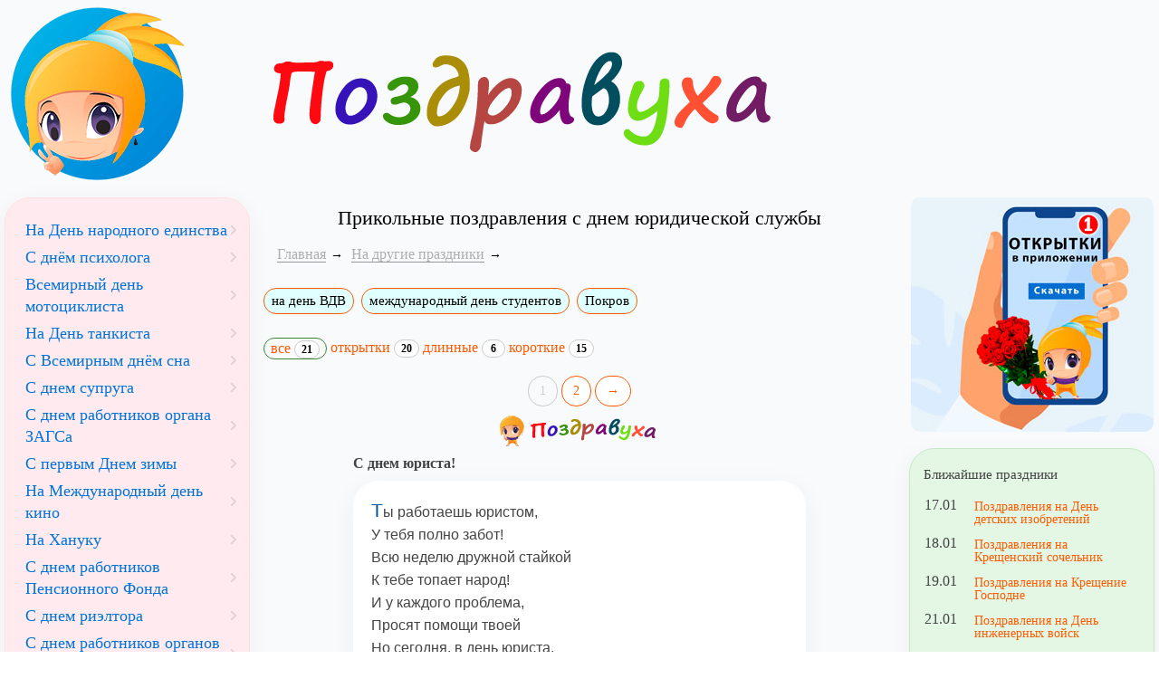

--- FILE ---
content_type: text/html; charset=windows-1251
request_url: https://www.pozdravuha.ru/p/s-dnem-yuridicheskoj-sluzhby-146
body_size: 15232
content:
<!doctype html>
<html lang="ru">
<head>
    <title>Прикольные поздравления с днем юридической службы</title>
    <meta http-equiv="X-UA-Compatible" content="IE=edge">
	<meta http-equiv="Content-Type" content="text/html; charset=windows-1251" />
	<meta name="viewport" content="width=device-width, initial-scale=1.0">
	
	<link rel="preload" href="/css/local_pozdravuha.css?v3" as="style">
	<link href="/css/local_pozdravuha.css?v3" rel="stylesheet">
	
	<link rel="home" title="Поздравления с днём рождения" href="https://www.pozdravuha.ru/" />
	<link rel="shortcut icon" href="/favicon.ico" />
	<link rel="icon" href="/favicon.ico" />
    <link rel="apple-touch-icon-precomposed" href="/images/favicon/apple-touch-icon-152x152.png">
    <meta name="msapplication-TileColor" content="#FFFFFF">
    <meta name="msapplication-TileImage" content="/images/favicon/favicon-144x144.png">
    <link rel="icon" href="/images/favicon/favicon-32x32.png" sizes="32x32">
    <meta name="theme-color" content="#EE6E73">

	<meta property="og:title" content="Прикольные поздравления с днем юридической службы" />
	<meta property="og:description" content="Ищете Прикольные поздравления с днем юридической службы. Посмотрите в нашей подборке. Для вас мы написали Прикольные поздравления с днем юридической службы. Портал поздравлений - Поздравуха.ру" />
	<meta property="og:type" content="article" />
	<meta property="og:locale" content="ru_RU" />
	<meta property="og:image" content="/images/pozdravuha_logo1.png" />
	<meta property="og:site_name" content="Поздравуха - Pozdravuha.ru - Поздравления с днём рождения"/>
	<meta name="DC.Title" content="Прикольные поздравления с днем юридической службы" />
	<meta name="DC.Description" content="Ищете Прикольные поздравления с днем юридической службы. Посмотрите в нашей подборке. Здесь собраны лучшие Прикольные поздравления с днем юридической службы. Портал поздравлений - Поздравуха.ру" />
	<meta name="description" content="Ищете красивые Прикольные поздравления с днем юридической службы. Посмотрите в нашей подборке. Здесь собраны лучшие Прикольные поздравления с днем юридической службы. Портал поздравлений - Поздравуха.ру" />

	<link rel="manifest" href="/manifest.json" crossorigin="use-credentials">
	
	<script>
	window.deferredPrompt = null;
	window.addEventListener('beforeinstallprompt', (e) => {
	  e.preventDefault();
	  deferredPrompt = e;
	});
	</script>

<meta property="og:url" content="/p/s-dnem-yuridicheskoj-sluzhby-146" />


</head>
<body>
<div class="wrapper">
  <div class="box header">
		<div><a href="https://www.pozdravuha.ru/" title="Поздравуха" class="brand"><img src="/images/pozdravuha_logo.png" width="204" height="198" alt="Поздравуха - поздравления для любого случая!"></a></div>
  </div>
  
  <div class="box header2">
		<div><img width="572" height="196" src="/images/pozdravuha_text.png"></div>
  </div>
  
	<div class="box content">
		<div class="static-content main-content">

		<h1 align=center  >Прикольные поздравления с днем юридической службы</h1>
	<ol class="breadcrumb" typeof="BreadcrumbList" vocab="http://schema.org/">
	<li><a href="/">Главная</a></li><li property="itemListElement" typeof="ListItem">
				<a property="item" typeof="WebPage" href="/p/na-drugie-prazdniki-1000007">
				<span property="name">На другие праздники</span></a>
				<meta property="position" content="1">
			</li><li class="active"></li></ol><div class="pozdravuha_page_menu"><a href="/p/prikolnye-pozdravleniya-na-den-vdv" title='Прикольные поздравления на день ВДВ' class="btn btn-xs btn-default">на день ВДВ</a><a href="/p/pozdravleniya-mezhdunarodnym-dnem-studentov" title='День студентов' class="btn btn-xs btn-default">международный день студентов</a><a href="/p/pozdravleniya-na-pokrov-presvyatoy-bogorodicy" title='на Покров' class="btn btn-xs btn-default">Покров</a></div><br><div class="pozdravuha_page_submenu"><a href="/p/s-dnem-yuridicheskoj-sluzhby-146" class="btn btn-success btn-xs"> все <span class="badge">21</span></a> <a href="/p/s-dnem-yuridicheskoj-sluzhby-146/otkrytki" class="">открытки <span class="badge">20</span></a> <a href="/p/s-dnem-yuridicheskoj-sluzhby-146/dlinnye" class=" ">длинные <span class="badge">6</span></a> <a href="/p/s-dnem-yuridicheskoj-sluzhby-146/sms" class=" ">короткие <span class="badge">15</span></a> </div><br>
	<div align=center><a href="/p/s-dnem-yuridicheskoj-sluzhby-146" class="btn btn-success active paginator_a">1</a> <a href="/p/s-dnem-yuridicheskoj-sluzhby-146/pozdrav/2" class="btn btn-default paginator_a">2</a> <a href="/p/s-dnem-yuridicheskoj-sluzhby-146/pozdrav/2" class="btn btn-default paginator_a">&rarr;</a> </div>
		<div class="masonry"><hr><b>С днем юриста!</b><p class="item pozdravuha_ru_text">Ты работаешь юристом,<br>У тебя полно забот!<br>Всю неделю дружной стайкой<br>К тебе топает народ!<br>И у каждого проблема,<br>Просят помощи твоей<br>Но сегодня, в день юриста,<br>Ты на все дела забей!<br>Отдохни, долой рутину,<br>Вот бутылка коньяка,<br>Доставай скорей бокалы,<br>Компаньоном буду я!<br><br>С днем юриста!<br/><span class="badge">58 <span class="glyphicon glyphicon-heart"></span></span><br/><br/><i class="author_buy">&copy; Принадлежит сайту. Автор: Воронько Е.И.</i><br><a href="/make_card/?nom=v214u2x2z243" class="btn btn-primary btn-xs">Создать открытку</a></p><hr><div data-la-block="63f0f102-b66e-4ee9-8b5c-6f27f615bca3"></div><br><p class="item pozdravuha_ru_text">Женщины-юристы – сила!<br>Польза обществу вдвойне – <br>Женщина права бесспорно,<br>А юрист – ну так вообще!<br>С Днем Юриста милых дам!<br>И высот в карьере вам!<br/><span class="badge">40 <span class="glyphicon glyphicon-heart"></span></span><br/><br/><i class="author_buy">&copy; Принадлежит сайту. Автор: Юлия</i><br><a href="/make_card/?nom=v214u2u2x2y2" class="btn btn-primary btn-xs">Создать открытку</a></p><hr><p class="item pozdravuha_ru_text"><img alt="Профессия твоя,судья" src="/uploads/images/00/00/05/2014/07/16/c65432.jpg" width="274" height="154"/><br/>
<br/>
<br/>
Профессия твоя, судья,<br/>
Серьёзная и сложная.<br/>
В твойпраздник пожелаю я,<br/>
Чтоб жизнь была надёжная.<br/>
<br/>
<br/>
Твои решения должны,<br/>
Нести закон в истоке.<br/>
И для людей они важны,<br/>
Ведь речь идёт о сроке<br/>
<br/>
Здоровья крепкого тебе,<br/>
Сил, справиться с работой.<br/>
Ведёт пусть счастье по судьбе,<br/>
С весельем и заботой.<br/>
<br/>
Пусть радует всегда семья,<br/>
Живи легко, с комфортом.<br/>
Прими в подарок от меня,<br/>
Цветы, с огромным тортом.<br/>
<br/>
Друзей своих не забывать,<br/>
Тебе я пожелаю.<br/>
На встречах наших всех, бывать,<br/>
Всем сердцем предлагаю.<br/><span class="badge">20 <span class="glyphicon glyphicon-heart"></span></span><br/><br/><i class="author_buy">&copy; Принадлежит сайту. Автор: z55z</i><br><a href="/make_card/?nom=y214p2w2w2x2" class="btn btn-primary btn-xs">Создать открытку</a></p><hr><div data-la-block="e9737597-4712-4095-8e37-59f7825d15c6"></div><br><p class="item pozdravuha_ru_text">Вы – юристы! Это значит,<br>Что сегодня праздник ваш.<br>И желаем в своем деле<br>Мы поймать вам свой кураж.<br>Опыт только приумножить,<br>Правил больше узнавать,<br>Множество нововведений <br>Без проблем запоминать.<br/><span class="badge">16 <span class="glyphicon glyphicon-heart"></span></span><br/><br/><i class="author_buy">&copy; Принадлежит сайту. Автор: Юлия</i><br><a href="/make_card/?nom=v214u2u2w243" class="btn btn-primary btn-xs">Создать открытку</a></p><hr><p class="item pozdravuha_ru_text">Не усмиряй свои порывы –<br>Пусть обернутся явью сны!<br>Юристы все красноречивы,<br>Интеллигентны и умны.<br><br>Пусть кодекс весит больше тонны –<br>Юристам не известен страх!<br>Статьи, параграфы, законы<br>Роятся в светлых головах!<br/><span class="badge">15 <span class="glyphicon glyphicon-heart"></span></span><br/><br/><i class="author_buy">&copy; Принадлежит сайту. Автор: Жукова М.И.</i><br><a href="/make_card/?nom=v214u2x233y2" class="btn btn-primary btn-xs">Создать открытку</a></p><hr><p class="item pozdravuha_ru_text">Вас поздравляю с днем юриста,<br>Желаю солнца в небе чистом,<br>Чтоб птиц летали вереницы,<br>Но чтоб не какали на лица.<br><br>Чтоб были пьяными все в доску,<br>Из леденца желаю соску,<br>С котлеткой хлеб желаю кушать,<br>КавА Костена всегда слушать.<br><br>И вот тогда у вас, юристы<br>Жизнь забурлит и заискрится!<br>Поверьте, будет все отлично,<br>Я гарантирую вам, лично!<br/><span class="badge">11 <span class="glyphicon glyphicon-heart"></span></span><br/><br/><i class="author_buy">&copy; Принадлежит сайту. Автор: Костен КавА</i><br><a href="/make_card/?nom=v214u2y2y243" class="btn btn-primary btn-xs">Создать открытку</a></p><hr><p class="item pozdravuha_ru_text">Все будет согласно закона,<br>Никто их не проведет –<br>Проверят, посмотрят, поправят,<br>Дадут документику «ход».<br><br>Порою немного занудны,<br>С лихвой щепетильны всегда,<br>Но в этом и есть кусок трудный<br>Их нужного всем нам труда.<br><br>Поздравить хочу я юристов<br>С их праздником и пожелать,<br>Жилось, чтоб под небом им чистым,<br>Да так, чтоб хотелось летать!<br><b>Прикольные поздравления с днем юридической службы</b><br/><span class="badge">11 <span class="glyphicon glyphicon-heart"></span></span><br/><br/><i class="author_buy">&copy; Принадлежит сайту. Автор: Костен КавА</i><br><a href="/make_card/?nom=v214u2w233y2" class="btn btn-primary btn-xs">Создать открытку</a></p><hr><b>День юриста</b><p class="item pozdravuha_ru_text">Пожелаем всем юристам<br/>
В этот очень важный день,<br/>
Чтобы небо было чистым<br/>
И удачи им везде!<br/>
<br/>
Пусть дела легко даются,<br/>
Будет выигрыш всегда,<br/>
Пусть юристы посмеются<br/>
И не плачут никогда! <br/><span class="badge">8 <span class="glyphicon glyphicon-heart"></span></span><br/><br/><i class="author_buy">&copy; Принадлежит сайту. Автор: podaristih</i><br><a href="/make_card/?nom=y214t21333v2" class="btn btn-primary btn-xs">Создать открытку</a></p><hr><b>Юридическая служба, принимай  приветы</b><p class="item pozdravuha_ru_text">Юридическая служба<br>Принимай скорей приветы<br>Тех, кто знает вас, кто дружит,<br>Кто уже забыл об этом…<br><br>Ведь работа не из легких:<br>Множество законов помнить,<br>Все, до запятой, до точки<br>Чтобы правильно оформить.<br><br>Пусть легка будет работа,<br>Без придирок и «подкатов».<br>Пейте виски, ешьте шпроты,<br>Падайте всегда на маты!<br/><span class="badge">8 <span class="glyphicon glyphicon-heart"></span></span><br/><br/><i class="author_buy">&copy; Принадлежит сайту. Автор: Костен КавА</i><br><a href="/make_card/?nom=v214u2y2z2y2" class="btn btn-primary btn-xs">Создать открытку</a></p><hr><b>Празднуют юристы праздник</b><p class="item pozdravuha_ru_text">Сегодня празднуют юристы праздник свой,<br>Столы накрыты скатертью цветною.<br>Они решили дать ликерам бой,<br>И водку выпить легкою рукою.<br><br>Прекрасно!<br>Присоединимся к ним!<br>И пожелаем им в карьере роста.<br>Лишь мы одни над кодексом храпим,<br>А вот для них все это не так просто!<br><br>Пусть вам везет по жизни и в судьбе,<br>Пусть бог юриспруденции вас любит.<br>Ищите радость, радость есть везде!<br>Пусть в вашей жизни все прекрасно будет!<br/><span class="badge">8 <span class="glyphicon glyphicon-heart"></span></span><br/><br/><i class="author_buy">&copy; Принадлежит сайту. Автор: Костен КавА</i><br><a href="/make_card/?nom=v214u2y2v203" class="btn btn-primary btn-xs">Создать открытку</a></p><hr><p class="item pozdravuha_ru_text">Работа четкая юриста,<br>Заключена она под час,<br>Все разложить по полкам чисто,<br>Чтоб прилепить «Что?» к «Вас из дас?».<br><br>Когда простой трудяга-смертный<br>Берет казенный артефакт,<br>Становится, бедняга, бледный,<br>Теряется во всем, чудак.<br><br>Для этих и иных заданий,<br>Нужны такие вот спецы:<br>Юристы, все, кто с ними связан…<br>Мы говорим вам: Молодцы!<br><br>Пусть практика приносит в дом ваш<br>Не только опыт, но и мзду.<br>Пускай сундук она наполнит,<br>Поможет покорить звезду!<br/><span class="badge">7 <span class="glyphicon glyphicon-heart"></span></span><br/><br/><i class="author_buy">&copy; Принадлежит сайту. Автор: Костен КавА</i><br><a href="/make_card/?nom=v214u2y2z243" class="btn btn-primary btn-xs">Создать открытку</a></p><hr><b>Планета празднует</b><p class="item pozdravuha_ru_text">Планета нынче празднует юристов день,<br>Шипит и пенится шампанское в бокалах.<br>Сегодня вам работать, точно, лень,<br>И точно уж не хочется ползти по скалам.<br><br>Сердешные, примите от меня букет<br>В знак уважения за ваш багажник знаний.<br>Трудитесь много- много- много лет,<br>Трудитесь плодотворно, без взысканий!<br/><span class="badge">7 <span class="glyphicon glyphicon-heart"></span></span><br/><br/><i class="author_buy">&copy; Принадлежит сайту. Автор: Костен КавА</i><br><a href="/make_card/?nom=v214u2y2z2w2" class="btn btn-primary btn-xs">Создать открытку</a></p><hr><b>На повестке Каберне</b><p class="item pozdravuha_ru_text">Отложим федеральные законы,<br/>
И кодексы лежат пусть в стороне.<br/>
Сегодня на повестке перезвоны<br/>
Бокалов с темно-красным Каберне.<br/>
<br/>
Как много от юриста нужно службе,<br/>
Чтобы он наизусть читал статьи,<br/>
Что б крепкую с законом водил дружбу,<br/>
И был серьезен очень, Се ля ви!<br/>
<br/>
Так пусть же служба будет в радость,<br/>
Карьерный скоро будет пусть подъем.<br/>
Откусим  смело праздника мы сладость,<br/>
Юристы, с профессиональным днем!<br/><span class="badge">4 <span class="glyphicon glyphicon-heart"></span></span><br/><br/><i class="author_buy">&copy; Принадлежит сайту. Автор: pressgurmanio</i><br><a href="/make_card/?nom=y214t2v21343" class="btn btn-primary btn-xs">Создать открытку</a></p><hr><p class="item pozdravuha_ru_text">Для юриста главное<br>Знать, что где искать.<br>Где регламент надобен,<br>Где закон принять.<br><br>Каждую проплешину<br>С лупой он пройдет –<br>Хоть без соли ешь его,<br>Хоть без хлеба в рот!<br><br>Поздравляем с праздником<br>Юридическим!<br>Пусть все будет класненько,<br>Пусть не будет «мин»!<br/><span class="badge">4 <span class="glyphicon glyphicon-heart"></span></span><br/><br/><i class="author_buy">&copy; Принадлежит сайту. Автор: Костен КавА</i><br><a href="/make_card/?nom=v214u2y203w2" class="btn btn-primary btn-xs">Создать открытку</a></p><hr><b>С днём юридической службы</b><p class="item pozdravuha_ru_text">Юридическая служба,<br>Твой настал сегодня день,<br>Дружно мы всех поздравляем,<br>Пусть царит сегодня лень.<br><br>В сторону все документы,<br>Телефонные звонки,<br>Одевайтесь все скорее,<br>Мы идём ловить такси.<br><br>Едем в ресторан хороший,<br>Будем праздник отмечать,<br>Танцевать и вкусно кушать,<br>И друг друга поздравлять.<br/><span class="badge">3 <span class="glyphicon glyphicon-heart"></span></span><br/><br/><i class="author_buy">&copy; Принадлежит сайту. Автор: Щербакова А.В.</i><br><a href="/make_card/?nom=v234p2z233w2" class="btn btn-primary btn-xs">Создать открытку</a></p><hr><p class="item pozdravuha_ru_text"><img alt="Нести закон по жизни рад" src="/uploads/images/00/00/05/2014/07/15/464012.jpg" width="288" height="172"/><br/>
<br/>
<br/>
Юристом с юности стремился,<br/>
Ты стать, товарищ дорогой.<br/>
Мечты своей легко добился,<br/>
Ведь ты настойчивый такой.<br/>
<br/>
И поздравляя с юбилеем,<br/>
Хочу о многом я сказать:<br/>
«В профессию войти умеем,<br/>
Чтоб свои знанья показать.<br/>
<br/>
Но суть заключена в удачах,<br/>
В работе важен результат.<br/>
Ты разбираешься в задачах,<br/>
Нести закон по жизни рад.<br/>
<br/>
Желаю радости с успехом,<br/>
Создать надёжную семью.<br/>
Будь крепким по судьбе орехом,<br/>
И должность повышай свою».<br/><span class="badge">3 <span class="glyphicon glyphicon-heart"></span></span><br/><br/><i class="author_buy">&copy; Принадлежит сайту. Автор: z55z</i><br><a href="/make_card/?nom=y214p2v223v2" class="btn btn-primary btn-xs">Создать открытку</a></p><hr><b>День юриста</b><p class="item pozdravuha_ru_text">Для юриста — небо чисто,<br/>
Вот важнее всех закон!<br/>
Уважаем мы юриста,<br/>
Ведь нам всем так нужен он!<br/>
<br/>
Пусть и трудно быть юристом,<br/>
Все равно дорога вам<br/>
Сквозь законов путь тернистый<br/>
К судьям строгим — к их сердцам!<br/><span class="badge">2 <span class="glyphicon glyphicon-heart"></span></span><br/><br/><i class="author_buy">&copy; Принадлежит сайту. Автор: podaristih</i><br><a href="/make_card/?nom=y214t21333w2" class="btn btn-primary btn-xs">Создать открытку</a></p><hr><p class="item pozdravuha_ru_text">Юристы наши юркие ребята,<br>Найдут лазейку, щелочку, окно<br>Куда бы можно втиснуть постулаты,<br>Что наваяли с нами за одно!<br><br>Пусть тише вы порою серой мышки,<br>Но знаю, как в груди вашей кипит.<br>Пусть дебит с кредитом покроют все затраты,<br>Пусть каждый гражданин вас любит, чтит!<br/><span class="badge">2 <span class="glyphicon glyphicon-heart"></span></span><br/><br/><i class="author_buy">&copy; Принадлежит сайту. Автор: Костен КавА</i><br><a href="/make_card/?nom=v214u2y2v223" class="btn btn-primary btn-xs">Создать открытку</a></p><hr><b>С профессиональным праздником, юристы!</b><p class="item pozdravuha_ru_text">Кто закон наш сочиняет,<br>Интересы защищает,<br>Всех преступников гоняет,<br>Нас всецело охраняет?<br>Поздравляем вас юристы<br>И хотим вам пожелать<br>Умножения доходов <br>Раз так в двести двадцать пять!<br>Вы нужны нам очень-очень, <br>На работе или дома,<br>В магазине, и в авто - <br>Не заменит вас никто!<br/><span class="badge">2 <span class="glyphicon glyphicon-heart"></span></span><br/><br/><i class="author_buy">&copy; Принадлежит сайту. Автор: Балакирева С.Б.</i><br><a href="/make_card/?nom=v214u2w23303" class="btn btn-primary btn-xs">Создать открытку</a></p><hr><p class="item pozdravuha_ru_text">Вам кодекс, как таблица умноженья,<br>Вы знаете, что будет – дважды два.<br>И пред законом нет у вас волненья,<br>Лишь от количества кружится голова.<br><br>Желаю вам быть в курсе всех событий,<br>Всех изменений и поправок всех.<br>Побольше рвения, задора вам и прыти,<br>И, я уверен, ждет вас всех успех!<br/><span class="badge">2 <span class="glyphicon glyphicon-heart"></span></span><br/><br/><i class="author_buy">&copy; Принадлежит сайту. Автор: Костен КавА</i><br><a href="/make_card/?nom=v214u2w233w2" class="btn btn-primary btn-xs">Создать открытку</a></p></div>
		<div class="pages_next">
		<a href="/p/s-dnem-yuridicheskoj-sluzhby-146/pozdrav/2">Следующая страница &rarr;</a>
		</div> <div align=center><a href="/p/s-dnem-yuridicheskoj-sluzhby-146" class="btn btn-success active paginator_a">1</a> <a href="/p/s-dnem-yuridicheskoj-sluzhby-146/pozdrav/2" class="btn btn-default paginator_a">2</a> <a href="/p/s-dnem-yuridicheskoj-sluzhby-146/pozdrav/2" class="btn btn-default paginator_a">&rarr;</a> </div> <br><div class="allp">Поздравлений: 21 в стихах (15 коротких)</div><div class="pozdravuha_page_menu pozdravuha_page_menu_bottom">Посмотрите также: <a href="/p/prikolnye-pozdravleniya-na-den-vdv" title='Прикольные поздравления на день ВДВ' class="btn btn-xs btn-default">на день ВДВ</a><a href="/p/pozdravleniya-mezhdunarodnym-dnem-studentov" title='День студентов' class="btn btn-xs btn-default">международный день студентов</a><a href="/p/pozdravleniya-na-pokrov-presvyatoy-bogorodicy" title='на Покров' class="btn btn-xs btn-default">Покров</a></div>

<div data-la-block="d3f1a98d-3908-4237-abd7-15568b6e6d30"></div>

		</div>	

	</div>
	
	<div class="box sidebar">

			<span class="left-user-menu"></span>
			
			<div class="filters menu-block bg2 menu-left-uprazd"><a href="/p/na-den-narodnogo-edinstva-421" title='Поздравления на День народного единства' class="btn btn-xs btn-default">На День народного единства</a><a href="/p/den-psihologa" title='Поздравления с днём психолога' class="btn btn-xs btn-default">С днём психолога</a><a href="/p/vsemirnyj-den-motociklista-397" title='Всемирный день мотоциклиста' class="btn btn-xs btn-default">Всемирный день мотоциклиста</a><a href="/p/na-den-tankista-57" title='ПРИКОЛЬНЫЕ поздравления на День танкиста' class="btn btn-xs btn-default">На День танкиста</a><a href="/p/s-vsemirnym-dnyom-sna-361" title='Поздравления с Всемирным днём сна' class="btn btn-xs btn-default">С Всемирным днём сна</a><a href="/p/s-dnem-supruga-352" title='Поздравления с днем супруга' class="btn btn-xs btn-default">С днем супруга</a><a href="/p/s-dnem-rabotnikov-organa-zagsa-347" title='Поздравления с днем работников органа ЗАГСа' class="btn btn-xs btn-default">С днем работников органа ЗАГСа</a><a href="/p/s-pervym-dnem-zimy-346" title='Поздравления с первым Днем зимы' class="btn btn-xs btn-default">С первым Днем зимы</a><a href="/p/na-mezhdunarodnyj-den-kino-349" title='Поздравления на Международный день кино' class="btn btn-xs btn-default">На Международный день кино</a><a href="/p/na-xanuku-344" title='Поздравления на Хануку' class="btn btn-xs btn-default">На Хануку</a><a href="/p/s-dnem-rabotnikov-pensionnogo-fonda-342" title='Поздравления с днем работников Пенсионного Фонда' class="btn btn-xs btn-default">С днем работников Пенсионного Фонда</a><a href="/p/s-dnem-rieltora-341" title='Поздравления с днем риэлтора' class="btn btn-xs btn-default">С днем риэлтора</a><a href="/p/s-dnem-rabotnikov-organov-bezopasnosti-340" title='Поздравления с днем работников органов безопасности' class="btn btn-xs btn-default">С днем работников органов безопасности</a><a href="/p/s-dnem-bankovskogo-rabotnika-345" title='Поздравления с Днем банковского работника' class="btn btn-xs btn-default">С Днем банковского работника</a><a href="/p/s-dnem-svyatogo-nikolaya-339" title='Поздравления с днем Святого Николая' class="btn btn-xs btn-default">С днем Святого Николая</a><a href="/p/pozdravleniya-s-dnem-obrazovaniya-sluzhby-svyazi" title='Поздравления с днем образования службы связи' class="btn btn-xs btn-default">С днем образования службы связи</a><a href="/p/s-dnem-raketnyx-vojsk-338" title='Поздравления с днем ракетных войск' class="btn btn-xs btn-default">С днем ракетных войск</a><a href="/p/s-dnem-yurista-79" title='Прикольные поздравления юристу на день юриста' class="btn btn-xs btn-default">С днем юриста</a><a href="/p/s-dnem-futbola-336" title='Поздравления с днем футбола' class="btn btn-xs btn-default">С днем футбола</a><a href="/p/s-dnem-grazhdanskoj-aviacii-334" title='Поздравления с днем гражданской авиации' class="btn btn-xs btn-default">С днем гражданской авиации</a><a href="/p/s-dnem-obyatij-333" title='Поздравления с днем объятий' class="btn btn-xs btn-default">С днем объятий</a><a href="/p/s-dnem-informatiki-332" title='Поздравления с днем информатики' class="btn btn-xs btn-default">С днем информатики</a><a href="/p/s-dnyom-prav-cheloveka-331" title='Поздравления с Днём прав человека' class="btn btn-xs btn-default">С Днём прав человека</a><a href="/p/s-dnem-geroev-otechestva-330" title='Поздравления с днем Героев Отечества' class="btn btn-xs btn-default">С днем Героев Отечества</a><a href="/p/prikolnye-pozdravleniya-na-den-vdv" title='Прикольные поздравления на день ВДВ' class="btn btn-xs btn-default">На день ВДВ</a><a href="/p/na-den-vozdushno-desantnyx-vojsk-53" title='День Воздушно-десантных войск' class="btn btn-xs btn-default">На день Воздушно-десантных войск</a><a href="/p/na-mezhdunarodnyj-den-muzhchin-326" title='Поздравления на международный день мужчин' class="btn btn-xs btn-default">На международный день мужчин</a><a href="/p/den-slepyx-319" title='День слепых' class="btn btn-xs btn-default">День слепых</a><a href="/p/den-priznaniya-peterburga-318" title='День признания Петербурга' class="btn btn-xs btn-default">День признания Петербурга</a><a href="/p/den-soglasiya-i-primireniya-317" title='День согласия и примирения' class="btn btn-xs btn-default">День согласия и примирения</a><a href="/p/den-ocenshhika-316" title='День оценщика' class="btn btn-xs btn-default">День оценщика</a><a href="/p/den-privetstviya-315" title='День приветствия' class="btn btn-xs btn-default">День приветствия</a><a href="/p/pozdravleniya-mezhdunarodnym-dnem-studentov" title='День студентов' class="btn btn-xs btn-default">Международный день студентов</a><a href="/p/den-materi-313" title='День матери' class="btn btn-xs btn-default">День матери</a><a href="/p/na-den-rozhdeniya-komsomola-311" title='Поздравления на День рождения Комсомола' class="btn btn-xs btn-default">На День рождения Комсомола</a><a href="/p/na-den-rabotnikov-avtomobilnogo-transporta-310" title='Поздравления на День работников автомобильного транспорта' class="btn btn-xs btn-default">На День работников автомобильного транспорта</a><a href="/p/na-den-rabotnikov-pishhevoj-promyshlennosti-306" title='Поздравления на день работников пищевой промышленности' class="btn btn-xs btn-default">На день работников пищевой промышленности</a><a href="/p/na-den-profsoyuzov-305" title='Поздравления на день профсоюзов' class="btn btn-xs btn-default">На день профсоюзов</a><a href="/p/na-den-omona-304" title='Поздравления на день ОМОна' class="btn btn-xs btn-default">На день ОМОна</a><a href="/p/na-den-rabotnikov-selskogo-xozyajstva-303" title='Поздравления на день работников сельского хозяйства' class="btn btn-xs btn-default">На день работников сельского хозяйства</a><a href="/p/na-den-straxovshhika-302" title='Поздравления на день страховщика' class="btn btn-xs btn-default">На день страховщика</a><a href="/p/na-den-reklamy-301" title='Поздравления на день рекламы' class="btn btn-xs btn-default">На день рекламы</a><a href="/p/na-den-voennogo-svyazista-300" title='Поздравления на день военного связиста' class="btn btn-xs btn-default">На день военного связиста</a><a href="/p/na-den-kadrovika-299" title='Поздравления на день кадровика' class="btn btn-xs btn-default">На день кадровика</a><a href="/p/na-den-pochty-298" title='Поздравления на день почты' class="btn btn-xs btn-default">На день почты</a><a href="/p/na-den-vracha-297" title='Поздравления на день врача' class="btn btn-xs btn-default">На день врача</a><a href="/p/na-den-arxitektora-296" title='Поздравления на день архитектора' class="btn btn-xs btn-default">На день архитектора</a><a href="/p/na-den-perevodchika-294" title='Поздравления на день переводчика' class="btn btn-xs btn-default">На день переводчика</a><a href="/p/na-den-sekretarya-293" title='Поздравления на день секретаря' class="btn btn-xs btn-default">На день секретаря</a><a href="/p/na-den-mira-286" title='Прикольные поздравления на день мира' class="btn btn-xs btn-default">На день мира</a><a href="/p/na-den-zhurnalistov-283" title='Прикольные поздравления на день журналистов' class="btn btn-xs btn-default">На день журналистов</a><a href="/p/na-den-morya-282" title='Прикольные поздравления на день моря' class="btn btn-xs btn-default">На день моря</a><a href="/p/na-mezhdunarodnyj-den-muzyki-281" title='Прикольные поздравления на Международный день музыки' class="btn btn-xs btn-default">На Международный день музыки</a><a href="/p/s-dnem-poceluev-277" title='Поздравления с Днем поцелуев' class="btn btn-xs btn-default">С Днем поцелуев</a><a href="/p/s-dnem-turizma-276" title='Поздравления с Днем туризма' class="btn btn-xs btn-default">С Днем туризма</a><a href="/p/buxgalteru-s-dnem-buxgaltera-272" title='Поздравления бухгалтеру с днем бухгалтера' class="btn btn-xs btn-default">Бухгалтеру с днем бухгалтера</a><a href="/p/s-dnem-morya-270" title='Поздравления с Днем моря' class="btn btn-xs btn-default">С Днем моря</a><a href="/p/s-dnem-osennego-ravnodenstviya-269" title='Поздравления с Днем осеннего равноденствия' class="btn btn-xs btn-default">С Днем осеннего равноденствия</a><a href="/p/s-dnem-mashinostroitelya-268" title='Поздравления с Днем машиностроителя' class="btn btn-xs btn-default">С Днем машиностроителя</a><a href="/p/s-dnem-krasoty-267" title='Поздравления с Днем красоты' class="btn btn-xs btn-default">С Днем красоты</a><a href="/p/s-dnem-rabotnikov-lesa-266" title='Поздравления с Днем работников леса' class="btn btn-xs btn-default">С Днем работников леса</a><a href="/p/s-dnem-gosudarstvennogo-flaga-rf-265" title='Поздравления с Днем Государственного флага РФ' class="btn btn-xs btn-default">С Днем Государственного флага РФ</a><a href="/p/s-dnem-kino-264" title='Поздравления с Днем кино' class="btn btn-xs btn-default">С Днем кино</a><a href="/p/s-dnem-vvs-263" title='Поздравления с Днем ВВС' class="btn btn-xs btn-default">С Днем ВВС</a><a href="/p/s-dnem-zheleznodorozhnyx-vojsk-262" title='Поздравления с Днем Железнодорожных войск' class="btn btn-xs btn-default">С Днем Железнодорожных войск</a><a href="/p/s-dnem-stroitelya-261" title='Поздравления с Днем строителя' class="btn btn-xs btn-default">С Днем строителя</a><a href="/p/s-dnem-partizan-253" title='Поздравления с Днем партизан' class="btn btn-xs btn-default">С Днем партизан</a><a href="/p/s-dnem-metallurga-251" title='Поздравления с Днем металлурга' class="btn btn-xs btn-default">С Днем металлурга</a><a href="/p/s-dnem-rossijskoj-pochty-250" title='Поздравления с Днем российской почты' class="btn btn-xs btn-default">С Днем российской почты</a><a href="/p/s-dnem-arxitektury-249" title='Поздравления с Днем архитектуры' class="btn btn-xs btn-default">С Днем архитектуры</a><a href="/p/s-dnem-migracionnoj-sluzhby-237" title='Поздравления с Днем миграционной службы' class="btn btn-xs btn-default">С Днем миграционной службы</a><a href="/p/s-dnem-zheleznodorozhnika-248" title='Поздравления с Днем железнодорожника' class="btn btn-xs btn-default">С Днем железнодорожника</a><a href="/p/s-dnem-skejtbordinga-236" title='Поздравления с Днем скейтбординга' class="btn btn-xs btn-default">С Днем скейтбординга</a><a href="/p/s-dnem-izobretatelya-235" title='Поздравления с Днем изобретателя' class="btn btn-xs btn-default">С Днем изобретателя</a><a href="/p/s-dnem-sportsmena-218" title='Поздравления с Днем спортсмена' class="btn btn-xs btn-default">С Днем спортсмена</a><a href="/p/na-vsemirnyj-den-donora-krovi-228" title='Поздравления на всемирный день донора крови' class="btn btn-xs btn-default">На всемирный день донора крови</a><a href="/p/s-dnem-medicinskogo-rabotnika-217" title='Поздравления с Днем медицинского работника' class="btn btn-xs btn-default">С Днем медицинского работника</a><a href="/p/s-dnem-svyatoj-troicy" title='Поздравления с Днем Святой Троицы' class="btn btn-xs btn-default">С Днем Святой Троицы</a><a href="/p/s-dnem-zdorovogo-pitaniya-214" title='Поздравления с Днем здорового питания' class="btn btn-xs btn-default">С Днем здорового питания</a><a href="/p/s-dnem-ekologa-215" title='Поздравления с Днем эколога' class="btn btn-xs btn-default">С Днем эколога</a><a href="/p/na-den-suxoputnyx-vojsk-295" title='Поздравления на день сухопутных войск' class="btn btn-xs btn-default">На день сухопутных войск</a><a href="/p/s-dnem-druzej-213" title='Поздравления с Днем друзей' class="btn btn-xs btn-default">С Днем друзей</a><a href="/p/s-dnem-advokata-212" title='Поздравления с Днем адвоката' class="btn btn-xs btn-default">С Днем адвоката</a><a href="/p/s-dnem-ximika-211" title='Поздравления с Днем химика' class="btn btn-xs btn-default">С Днем химика</a><a href="/p/s-dnem-blondinok-210" title='Поздравления с Днем блондинок' class="btn btn-xs btn-default">С Днем блондинок</a><a href="/p/s-dnem-optimizatora-209" title='Поздравления с Днем оптимизатора' class="btn btn-xs btn-default">С Днем оптимизатора</a><a href="/p/s-dnem-bryunetok-208" title='Поздравления с Днем брюнеток' class="btn btn-xs btn-default">С Днем брюнеток</a><a href="/p/s-dnem-zashhity-detej-390" title='Поздравления с днем защиты детей' class="btn btn-xs btn-default">С днем защиты детей</a><a href="/p/s-dnem-goroda-universalnye-389" title='Поздравления с днем города - универсальные' class="btn btn-xs btn-default">С днем города - универсальные</a><a href="/p/na-den-filologa-prikolnye-192" title='Поздравления на День филолога - прикольные' class="btn btn-xs btn-default">На День филолога - прикольные</a><a href="/p/na-den-astronomii-191" title='Поздравления на День Астрономии' class="btn btn-xs btn-default">На День Астрономии</a><a href="/p/na-den-kadrovogo-rabotnika-190" title='Поздравления на День кадрового работника' class="btn btn-xs btn-default">На День кадрового работника</a><a href="/p/na-den-metro-188" title='Поздравления на День Метро' class="btn btn-xs btn-default">На День Метро</a><a href="/p/na-den-muzeev-189" title='Поздравления на День музеев' class="btn btn-xs btn-default">На День музеев</a><a href="/p/na-den-semi-187" title='Поздравления на День семьи' class="btn btn-xs btn-default">На День семьи</a><a href="/p/na-den-medicinskix-sester-186" title='Поздравления на День медицинских сестер' class="btn btn-xs btn-default">На День медицинских сестер</a><a href="/p/na-den-materi-185" title='Поздравления на День матери' class="btn btn-xs btn-default">На День матери</a><a href="/p/na-den-frilansera-184" title='Поздравления на День фрилансера' class="btn btn-xs btn-default">На День фрилансера</a><a href="/p/na-den-solnca-183" title='Поздравления на День Солнца' class="btn btn-xs btn-default">На День Солнца</a><a href="/p/na-den-radio-182" title='Поздравления на День радио' class="btn btn-xs btn-default">На День радио</a><a href="/p/na-den-vodolaza-180" title='Поздравления на День водолаза' class="btn btn-xs btn-default">На День водолаза</a><a href="/p/na-den-evropy-181" title='Поздравления на День Европы' class="btn btn-xs btn-default">На День Европы</a><a href="/p/na-den-svobody-pechati-179" title='Поздравления на День свободы печати' class="btn btn-xs btn-default">На День свободы печати</a><a href="/p/na-den-sekretarej-178" title='Поздравления на День секретарей' class="btn btn-xs btn-default">На День секретарей</a><a href="/p/na-den-rok-n-rolla-176" title='Поздравления на день рок-н-ролла' class="btn btn-xs btn-default">На день рок-н-ролла</a><a href="/p/na-den-voennyx-komissariatov-174" title='Поздравления на день военных комиссариатов' class="btn btn-xs btn-default">На день военных комиссариатов</a><a href="/p/na-den-top-menedzhera-175" title='Поздравления на день ТОП-менеджера' class="btn btn-xs btn-default">На день ТОП-менеджера</a><a href="/p/na-den-vesennego-prizyva-173" title='Поздравления на день весеннего призыва' class="btn btn-xs btn-default">На день весеннего призыва</a><a href="/p/na-den-solidarnosti-molodezhi-172" title='Поздравления на день солидарности молодежи' class="btn btn-xs btn-default">На день солидарности молодежи</a><a href="/p/na-den-rabotnika-sledstvennyx-organov-170" title='Поздравления на день работника следственных органов' class="btn btn-xs btn-default">На день работника следственных органов</a><a href="/p/na-den-rozhdeniya-runeta-171" title='Поздравления на день рождения Рунета' class="btn btn-xs btn-default">На день рождения Рунета</a><a href="/p/na-den-mvd-169" title='Поздравления на день МВД' class="btn btn-xs btn-default">На день МВД</a><a href="/p/na-den-tanca-prikolnye-166" title='Поздравления на день танца - прикольные' class="btn btn-xs btn-default">На день танца - прикольные</a><a href="/p/pozdravleniya-na-den-voysk-protivovozdushnoy-oborony-strany" title='Поздравления на день войск противовоздушной обороны страны' class="btn btn-xs btn-default">На день войск противовоздушной обороны страны</a><a href="/p/na-den-kosmonavtiki-prikolnye-164" title='Поздравления на день космонавтики - прикольные' class="btn btn-xs btn-default">На день космонавтики - прикольные</a><a href="/p/na-den-zdorovya-163" title='Поздравления на день здоровья' class="btn btn-xs btn-default">На день здоровья</a><a href="/p/na-den-rozhdeniya-texnologii-ethernet-193" title='Поздравления на День рождения технологии Ethernet' class="btn btn-xs btn-default">На День рождения технологии Ethernet</a><a href="/p/na-den-geologa-157" title='Прикольные поздравления на День геолога' class="btn btn-xs btn-default">На День геолога</a><a href="/p/na-den-pozharnika-159" title='Прикольные поздравления на День пожарника' class="btn btn-xs btn-default">На День пожарника</a><a href="/p/prikolnye-pozdravleniya-na-verbnoe-voskresenie" title='Прикольные поздравления на Вербное воскресение' class="btn btn-xs btn-default">На Вербное воскресение</a><a href="/p/pozdravleniya-s-dnem-rabotnikov-geodezii-i-kartografii" title='Прикольные поздравления с Днем работников геодезии и картографии' class="btn btn-xs btn-default">С Днем работников геодезии и картографии</a><a href="/p/s-dnem-vyxoda-cheloveka-v-kosmos-148" title='Прикольные поздравления с днем выхода человека в космос' class="btn btn-xs btn-default">С днем выхода человека в космос</a><a href="/p/s-dnem-teatra-147" title='Прикольные поздравления с днем театра' class="btn btn-xs btn-default">С днем театра</a><a href="/p/s-dnem-yuridicheskoj-sluzhby-146" title='Прикольные поздравления с днем юридической службы' class="btn btn-xs btn-success active">С днем юридической службы</a><a href="/p/s-dnem-ekonomicheskix-prestuplenij-145" title='Прикольные поздравления с днем экономических преступлений' class="btn btn-xs btn-default">С днем экономических преступлений</a><a href="/p/s-dnem-zashhity-prav-potrebitelej-144" title='Прикольные поздравления с днем защиты прав потребителей' class="btn btn-xs btn-default">С днем защиты прав потребителей</a><a href="/p/s-dnem-taksi-143" title='Прикольные поздравления с днем такси' class="btn btn-xs btn-default">С днем такси</a><a href="/p/s-dnem-babushek-149" title='Прикольные поздравления с Днем бабушек' class="btn btn-xs btn-default">С Днем бабушек</a><a href="/p/s-dnem-moryaka-142" title='Прикольные поздравления с днем моряка' class="btn btn-xs btn-default">С днем моряка</a><a href="/p/s-dnem-nalogovoj-140" title='Поздравления с днем налоговой' class="btn btn-xs btn-default">С днем налоговой</a><a href="/p/s-dnem-rabotnikov-torgovli-141" title='Поздравления с днем работников торговли' class="btn btn-xs btn-default">С днем работников торговли</a><a href="/p/na-vsemirnyj-den-poezii-135" title='Прикольные поздравления на Всемирный день поэзии' class="btn btn-xs btn-default">На Всемирный день поэзии</a><a href="/p/prikolnye-pozdravleniya-na-den-vesennego-ravnodenstviya" title='Прикольные поздравления на День весеннего равноденствия' class="btn btn-xs btn-default">На День весеннего равноденствия</a><a href="/p/na-vsemirnyj-den-astrologii-133" title='Прикольные поздравления на Всемирный День астрологии' class="btn btn-xs btn-default">На Всемирный День астрологии</a><a href="/p/na-den-moryaka-podvodnika-132" title='Прикольные поздравления на День моряка-подводника' class="btn btn-xs btn-default">На День моряка-подводника</a><a href="/p/na-den-rabotnikov-ugolovno-ispolnitelnoj-sistemy-minyusta-rf-131" title='Прикольные поздравления на День работников уголовно-исполнительной системы Минюста РФ' class="btn btn-xs btn-default">На День работников уголовно-исполнительной системы Минюста РФ</a><a href="/p/na-den-organov-narkokontrolya-130" title='Прикольные поздравления на День органов наркоконтроля' class="btn btn-xs btn-default">На День органов наркоконтроля</a><a href="/p/na-den-didzheya-127" title='Прикольные поздравления на день диджея' class="btn btn-xs btn-default">На день диджея</a><a href="/p/na-den-arxivov-129" title='Прикольные поздравления на День архивов' class="btn btn-xs btn-default">На День архивов</a><a href="/p/na-den-mira-dlya-pisatelya-125" title='Прикольные поздравления на день мира для писателя' class="btn btn-xs btn-default">На день мира для писателя</a><a href="/p/na-velikij-post-126" title='Поздравления на Великий Пост' class="btn btn-xs btn-default">На Великий Пост</a><a href="/p/na-den-dzhigita-121" title='Прикольные поздравления на День джигита' class="btn btn-xs btn-default">На День джигита</a><a href="/p/prikolnye-pozdravleniya-na-proschennoe-voskresene" title='Прикольные поздравления на Прощенное Воскресенье' class="btn btn-xs btn-default">На Прощенное Воскресенье</a><a href="/p/na-pervyj-den-vesny-120" title='Прикольные поздравления на первый День весны' class="btn btn-xs btn-default">На первый День весны</a><a href="/p/s-dnem-kriminalistiki-118" title='Поздравления с днем криминалистики' class="btn btn-xs btn-default">С днем криминалистики</a><a href="/p/na-vsemirnyj-den-grazhdanskoj-oborony-117" title='Поздравления на Всемирный день гражданской обороны' class="btn btn-xs btn-default">На Всемирный день гражданской обороны</a><a href="/p/na-den-koshek-v-rossii-119" title='День кошек в России' class="btn btn-xs btn-default">На день кошек в России</a><a href="/p/na-den-zhkx-151" title='Прикольные поздравления с Днем ЖКХ' class="btn btn-xs btn-default">На день ЖКХ</a><a href="/p/na-den-zapovednikov-113" title='Поздравления на День заповедников' class="btn btn-xs btn-default">На День заповедников</a><a href="/p/na-mezhdunarodnyj-den-tamozhennika-112" title='Поздравления на Международный день таможенника' class="btn btn-xs btn-default">На Международный день таможенника</a><a href="/p/na-den-inzhenernyx-vojsk-110" title='Поздравления на День инженерных войск' class="btn btn-xs btn-default">На День инженерных войск</a><a href="/p/v-den-rossijskoj-pechati-109" title='Поздравления в День российской печати' class="btn btn-xs btn-default">В День российской печати</a><a href="/p/na-den-rabotnikov-prokuratury-107" title='Поздравления на День работников прокуратуры' class="btn btn-xs btn-default">На День работников прокуратуры</a><a href="/p/s-dnem-spasatelya-104" title='Поздравления с днем спасателя' class="btn btn-xs btn-default">С днем спасателя</a><a href="/p/s-dnem-prezidentov-103" title='поздравления с днем президентов' class="btn btn-xs btn-default">С днем президентов</a><a href="/p/s-dnem-aeroflota-102" title='поздравления с днем Аэрофлота' class="btn btn-xs btn-default">С днем Аэрофлота</a><a href="/p/pozdravleniya-na-den-federalnoy-emigracionnoy-sluzhby" title='поздравления на День Федеральной эмиграционной службы' class="btn btn-xs btn-default">На День Федеральной эмиграционной службы</a><a href="/p/s-dnem-transportnoj-policii-(gibdd)-97" title='Поздравления на День ГИБДД' class="btn btn-xs btn-default">С днем транспортной полиции (ГИБДД)</a><a href="/p/s-dnem-sluzhby-goryuchego-i-smazochnyx-materialov-96" title='поздравления с днем Службы горючего и смазочных материалов' class="btn btn-xs btn-default">С днем Службы горючего и смазочных материалов</a><a href="/p/s-dnem-spontannogo-proyavleniya-dobroty-95" title='поздравления с днем спонтанного проявления доброты' class="btn btn-xs btn-default">С днем спонтанного проявления доброты</a><a href="/p/s-dnem-kompyutershhika-94" title='поздравления с днем компьютерщика ' class="btn btn-xs btn-default">С днем компьютерщика</a><a href="/p/s-dnem-bolnogo-92" title='поздравления с днем больного' class="btn btn-xs btn-default">С днем больного</a><a href="/p/s-dnem-domovogo-91" title='поздравления с днем домового' class="btn btn-xs btn-default">С днем домового</a><a href="/p/s-dnem-diplomaticheskogo-rabotnika-90" title='поздравления с днем дипломатического работника' class="btn btn-xs btn-default">С днем дипломатического работника</a><a href="/p/s-dnem-stomatologa-88" title='поздравления с днем стоматолога' class="btn btn-xs btn-default">С днем стоматолога</a><a href="/p/s-dnem-nauki-87" title='поздравления с днем науки' class="btn btn-xs btn-default">С днем науки</a><a href="/p/na-den-rozhdeniya-russkoj-vodki-89" title='Поздравления на День рождения русской водки' class="btn btn-xs btn-default">На День рождения русской водки</a><a href="/p/s-dnem-barmena-86" title='поздравления с днем бармена' class="btn btn-xs btn-default">С днем бармена</a><a href="/p/s-dnem-bojskautov-85" title='поздравления с днем бойскаутов' class="btn btn-xs btn-default">С днем бойскаутов</a><a href="/p/s-dnem-zapreta-pytok-84" title='поздравления с днем запрета пыток' class="btn btn-xs btn-default">С днем запрета пыток</a><a href="/p/s-dnem-surka-83" title='поздравления с днем сурка' class="btn btn-xs btn-default">С днем сурка</a><a href="/p/s-dnem-sudebnyx-pristavov-81" title='Прикольные поздравления судебному приставу в день судебных приставов' class="btn btn-xs btn-default">С днем судебных приставов</a><a href="/p/na-den-tamozhennogo-rabotnika-80" title='Прикольные поздравления работнику таможни на день таможенного работника' class="btn btn-xs btn-default">На день таможенного работника</a><a href="/p/na-den-pogranichnika-76" title='Поздравления на день пограничника' class="btn btn-xs btn-default">На день пограничника</a><a href="/p/na-den-torgovli-72" title='Прикольные поздравления на день торговли' class="btn btn-xs btn-default">На день торговли</a><a href="/p/na-den-zheleznodorozhnika-71" title='Прикольные поздравления на день железнодорожника' class="btn btn-xs btn-default">На день железнодорожника</a><a href="/p/na-den-voditelya-78" title='Поздравления водителю на день водителя' class="btn btn-xs btn-default">На день водителя</a><a href="/p/na-den-voenno-morskogo-flota-54" title='День Военно-Морского Флота' class="btn btn-xs btn-default">На день Военно-Морского Флота</a><a href="/p/na-den-rossijskoj-pochty-51" title='ПРИКОЛЬНЫЕ поздравления на День российской почты' class="btn btn-xs btn-default">На День российской почты</a><a href="/p/na-den-rybaka-50" title='ПРИКОЛЬНЫЕ поздравления на день рыбака' class="btn btn-xs btn-default">На день рыбака</a><a href="/p/na-den-programmista-35" title='Поздравления на день Программиста' class="btn btn-xs btn-default">На день Программиста</a><a href="/p/na-den-energetika-36" title='Поздравления на день энергетика' class="btn btn-xs btn-default">На день энергетика</a><a href="/p/na-den-kosmonavtiki-i-aviacii-34" title='Поздравления на день Космонавтики и Авиации' class="btn btn-xs btn-default">На день Космонавтики и Авиации</a><a href="/p/s-dnem-rodnogo-yazyka-98" title='поздравления с днем родного языка' class="btn btn-xs btn-default">С днем родного языка</a><a href="/p/na-den-metallurgov-30140" title='на день Металлургов' class="btn btn-xs btn-default">На день Металлургов</a><a href="/p/na-den-shaxtyora-396" title='Поздравления на День шахтёра' class="btn btn-xs btn-default">На День шахтёра</a><a href="/p/na-den-otca-404" title='Поздравления на День отца' class="btn btn-xs btn-default">На День отца</a><a href="/p/vsemirnyj-den-zashhity-bezdomnyx-zhivotnyx-400" title='Всемирный день защиты бездомных животных' class="btn btn-xs btn-default">Всемирный день защиты бездомных животных</a><a href="/p/na-den-gazovika-411" title='Поздравления на День газовика' class="btn btn-xs btn-default">На День газовика</a><a href="/p/na-den-parikmaxera-410" title='Поздравления на День парикмахера' class="btn btn-xs btn-default">На День парикмахера</a><a href="/p/na-den-akusherki-416" title='Поздравления на день акушерки' class="btn btn-xs btn-default">На день акушерки</a><a href="/p/na-den-neftyanika-412" title='Поздравления на День нефтяника' class="btn btn-xs btn-default">На День нефтяника</a><a href="/p/na-den-pozhilyx-lyudej-474" title='Поздравления на День пожилых людей' class="btn btn-xs btn-default">На День пожилых людей</a><a href="/p/so-sreteniem-gospodnim-424" title='Поздравления со Сретением Господним' class="btn btn-xs btn-default">Со Сретением Господним</a><a href="/p/s-dnyom-pamyati-voinov-internacionalistov-423" title='Поздравления с Днём памяти воинов-интернационалистов' class="btn btn-xs btn-default">С Днём памяти воинов-интернационалистов</a><a href="/p/so-vsemirnym-dnem-borody-494" title='Поздравления со всемирным днем бороды' class="btn btn-xs btn-default">Со всемирным днем бороды</a><a href="/p/so-vsemirnym-dnem-leni-493" title='Поздравления со всемирным днем лени' class="btn btn-xs btn-default">Со всемирным днем лени</a><a href="/p/s-dnem-mchs-657" title='Поздравление с Днем МЧС' class="btn btn-xs btn-default">С Днем МЧС</a><a href="/p/s-dnem-selfi-667" title='Поздравления с Днем селфи' class="btn btn-xs btn-default">С Днем селфи</a><a href="/p/pozdravleniya-na-pokrov-presvyatoy-bogorodicy" title='на Покров' class="btn btn-xs btn-default">На Покров</a><a href="/p/den-spasibo" title='День Спасибо' class="btn btn-xs btn-default">День Спасибо</a><a href="/p/pozdravleniya-na-den-detskih-izobreteniy" title='День детских изобретений' class="btn btn-xs btn-default">День детских изобретений</a><a href="/p/pozdravleniya-na-den-snyatiya-blokady-goroda-leningrada" title='День снятия блокады Ленинграда' class="btn btn-xs btn-default">День снятия блокады Ленинграда</a><a href="/p/pozdravleniya-na-den-deda-moroza-i-snegurochki" title='День Деда Мороза и Снегурочки' class="btn btn-xs btn-default">День Деда Мороза и Снегурочки</a></div><br>
			
			<div class="filters menu-block bg2 menu-left-main">
				<a href="/p/na-den-rozhdeniya" class="btn btn-xs btn-default">На день рождения</a>
				<a href="/p/vazhnye-sobytiya" class="btn btn-xs btn-default">Важные события</a>
				<a href="/p/na-rabotu-i-uchebu" class="btn btn-xs btn-default">На работу и учебу</a>
				<a href="/p/na-prazdniki" class="btn btn-xs btn-default">На праздники</a>
				<a href="/p/na-svadbu" class="btn btn-xs btn-default">На свадьбу</a>
				<a href="/p/stihi" class="btn btn-xs btn-default">Ежедневные стихи</a>
				<a href="/p/priznaniya-i-predlozheniya" class="btn btn-xs btn-default">Признания и предложения</a>
				<a href="/p/po-professiyam" class="btn btn-xs btn-default">По профессиям</a>
				<a href="/p/pozdravleniya-detej-i-dlya-detej" class="btn btn-xs btn-default">Поздравления детей и для детей</a>
				<a href="/p/sms" class="btn btn-xs btn-default">СМС</a>
				<a href="/p/tosty" class="btn btn-xs btn-default">Тосты</a>
				<a href="/p/konkursy" class="btn btn-xs btn-default">Конкурсы</a>
				<a href="/p/rozygryshi" class="btn btn-xs btn-default">Розыгрыши</a>
				<a href="/p/izvineniya" class="btn btn-xs btn-default">Извинения</a>
				<a href="/p/scenarii" class="btn btn-xs btn-default">Сценарии</a>
			</div>
			
			<div class="d-none d-md-block">
				<br>
				<a rel="noopener" target="_blank" href='https://play.google.com/store/apps/details?id=pozdravuha.ru.pozdravleniya&utm_source=site_pozdravuha&utm_campaign=right_banner1&pcampaignid=MKT-Other-global-all-co-prtnr-py-PartBadge-Mar2515-1'><img alt='Установить в Google Play' width="268" height="268" loading="lazy" src='/images/pozdravuha_app_logo_2017.jpg'/></a>
				<br>
				<a rel="noopener" target="_blank" href='https://play.google.com/store/apps/details?id=pozdravuha.ru.birthday&utm_source=site_pozdravuha&utm_campaign=right_banner2&pcampaignid=MKT-Other-global-all-co-prtnr-py-PartBadge-Mar2515-1'><img align="center" alt='Поздравления с днем рождения' width="268" height="268" loading="lazy" src='/images/pozdravuha_app_dr.png'/></a>
				<br>
				<a rel="noopener" target="_blank" href='https://play.google.com/store/apps/details?id=pozdravuha.ru&utm_source=site_pozdravuha&utm_campaign=right_banner3&pcampaignid=MKT-Other-global-all-co-prtnr-py-PartBadge-Mar2515-1'><img align="center" alt='Поздравуха PRO версия! В 2 раза больше поздравлений!' width="268" height="268" loading="lazy" src='/images/pozdravuha_app_pro.jpg'/></a>
			</div>
		
	  </div>
	  
	  
	  <div class="box sidebar2">
		
		<center>
		<a rel="noopener" target="_blank" href="https://play.google.com/store/apps/details?id=pozdravuha.ru.pozdravleniya" title="Поздравления на телефоне Android"><img alt="Поздравления на Android" width="268" height="259" loading="lazy" style="border-radius:10px;" src="/img/ourapp.jpg" align="center"></a>
		</center>

		<br>
		<div class="filters menu-block bg1"><div class="title_blue block_head brad10">Ближайшие праздники</div> <div><div class="holiday_sm"><div title="17 января (Сегодня) " class="data_dm today">17.01</div><a class="holiday_link" href="/p/pozdravleniya-na-den-detskih-izobreteniy">Поздравления на День детских изобретений</a><div title="18 января (Завтра) " class="data_dm ">18.01</div><a class="holiday_link" href="/p/na-prazdniki-na-kreshhenskij-sochelnik">Поздравления на Крещенский сочельник</a><div title="19 января (Послезавтра) " class="data_dm ">19.01</div><a class="holiday_link" href="/p/na-prazdniki-na-kreshhenie-gospodne">Поздравления на Крещение Господне</a><div title="21 января (Через 4 дня) " class="data_dm ">21.01</div><a class="holiday_link" href="/p/na-prazdniki-na-den-inzhenernyx-vojsk">Поздравления на День инженерных войск</a><div title="21 января (Через 4 дня) " class="data_dm ">21.01</div><a class="holiday_link" href="/p/na-prazdniki-s-dnem-obyatij">Поздравления с днем объятий</a><div title="25 января (Через 8 дней) " class="data_dm ">25.01</div><a class="holiday_link" href="/p/pozdravleniya-mezhdunarodnym-dnem-studentov">Поздравления международным днём студентов</a><a class="holiday_link" href="/p/na-prazdniki-na-tatyanin-den-(den-studentov)">Поздравления на Татьянин день (день студентов)</a><a class="holiday_link" href="/p/pozdravleniya-na-tatyanin-den-v-stihah">Поздравления на Татьянин день в стихах</a></div></div></div>
		<br>
        <div class="menu-block bg2" style="padding:0px;">
			<div align=center style="padding:6px;">
			<table width="100%" border=0 cellspacing=0 cellpadding=2 style="border-collapse: collapse" >
	<tr><td colspan=7 align=center ><a href="/prazdnik_v_den/2026/01/">Январь</a></td></tr><tr><td>&nbsp;</td><td>&nbsp;</td><td>&nbsp;</td><td style="border:1px solid #000;padding: 2px;" align=center ><font color=blue><a href="/prazdnik_v_den/2026/01/1" title="Новый Год
"><font color=blue><u>1</u></font></a></font></td><td style="border:1px solid #000;padding: 2px;" align=center ><font color=blue>2</font></td><td style="border:1px solid #000;padding: 2px;" align=center ><font color=red>3</font></td><td style="border:1px solid #000;padding: 2px;" align=center ><font color=red>4</font></td></tr><tr><td style="border:1px solid #000;padding: 2px;" align=center ><font color=blue>5</font></td><td style="border:1px solid #000;padding: 2px;" align=center ><font color=blue><a href="/prazdnik_v_den/2026/01/6" title="Рождественский сочельник
"><font color=blue><u>6</u></font></a></font></td><td style="border:1px solid #000;padding: 2px;" align=center ><font color=blue><a href="/prazdnik_v_den/2026/01/7" title="Рождество Христово (православное)
"><font color=blue><u>7</u></font></a></font></td><td style="border:1px solid #000;padding: 2px;" align=center ><font color=blue>8</font></td><td style="border:1px solid #000;padding: 2px;" align=center ><font color=blue>9</font></td><td style="border:1px solid #000;padding: 2px;" align=center ><font color=red>10</font></td><td style="border:1px solid #000;padding: 2px;" align=center ><font color=red><a href="/prazdnik_v_den/2026/01/11" title="День заповедников
"><font color=red><u>11</u></font></a></font></td></tr><tr><td style="border:1px solid #000;padding: 2px;" align=center ><font color=blue><a href="/prazdnik_v_den/2026/01/12" title="День работников прокуратуры
"><font color=blue><u>12</u></font></a></font></td><td style="border:1px solid #000;padding: 2px;" align=center ><font color=blue><a href="/prazdnik_v_den/2026/01/13" title="Старый Новый год
"><font color=blue><u>13</u></font></a></font></td><td style="border:1px solid #000;padding: 2px;" align=center ><font color=blue>14</font></td><td style="border:1px solid #000;padding: 2px;" align=center ><font color=blue>15</font></td><td style="border:1px solid #000;padding: 2px;" align=center ><font color=blue>16</font></td><td style="border:1px solid #000;padding: 2px;" align=center ><font color=red>17</font></td><td style="border:1px solid #000;padding: 2px;" align=center ><font color=red><a href="/prazdnik_v_den/2026/01/18" title="Крещенский сочельник
"><font color=red><u>18</u></font></a></font></td></tr><tr><td style="border:1px solid #000;padding: 2px;" align=center ><font color=blue><a href="/prazdnik_v_den/2026/01/19" title="Крещение Господне. Святое богоявление.
"><font color=blue><u>19</u></font></a></font></td><td style="border:1px solid #000;padding: 2px;" align=center ><font color=blue>20</font></td><td style="border:1px solid #000;padding: 2px;" align=center ><font color=blue><a href="/prazdnik_v_den/2026/01/21" title="День инженерных войск РФ
"><font color=blue><u>21</u></font></a></font></td><td style="border:1px solid #000;padding: 2px;" align=center ><font color=blue>22</font></td><td style="border:1px solid #000;padding: 2px;" align=center ><font color=blue>23</font></td><td style="border:1px solid #000;padding: 2px;" align=center ><font color=red>24</font></td><td style="border:1px solid #000;padding: 2px;" align=center ><font color=red><a href="/prazdnik_v_den/2026/01/25" title="Татьянин день (день студентов)
"><font color=red><u>25</u></font></a></font></td></tr><tr><td style="border:1px solid #000;padding: 2px;" align=center ><font color=blue><a href="/prazdnik_v_den/2026/01/26" title="Всемирный день таможенника
"><font color=blue><u>26</u></font></a></font></td><td style="border:1px solid #000;padding: 2px;" align=center ><font color=blue>27</font></td><td style="border:1px solid #000;padding: 2px;" align=center ><font color=blue><a href="/prazdnik_v_den/2026/01/28" title="День Домового
"><font color=blue><u>28</u></font></a></font></td><td style="border:1px solid #000;padding: 2px;" align=center ><font color=blue>29</font></td><td style="border:1px solid #000;padding: 2px;" align=center ><font color=blue>30</font></td><td style="border:1px solid #000;padding: 2px;" align=center ><font color=red><a href="/prazdnik_v_den/2026/01/31" title="День рождения русской водки
"><font color=red><u>31</u></font></a></font></td><td>&nbsp;</td></tr>
	<tr><td colspan=7 align=center ><a href="/prazdnik_v_den/2025/12/">&larr; Декабрь</a> | <a href="/prazdnik_v_den/2026/02/">Февраль &rarr;</a></td></tr>
	</table><br><a href="/prazdnik_v_den/2026/3/" class="btn btn-xs btn-info">Март</a>&nbsp;<a href="/prazdnik_v_den/2026/4/" class="btn btn-xs btn-info">Апрель</a>&nbsp;<a href="/prazdnik_v_den/2026/5/" class="btn btn-xs btn-info">Май</a>&nbsp;<a href="/prazdnik_v_den/2026/6/" class="btn btn-xs btn-info">Июнь</a>&nbsp;<a href="/prazdnik_v_den/2026/7/" class="btn btn-xs btn-info">Июль</a>&nbsp;<a href="/prazdnik_v_den/2026/8/" class="btn btn-xs btn-info">Август</a>&nbsp;<a href="/prazdnik_v_den/2026/9/" class="btn btn-xs btn-info">Сентябрь</a>&nbsp;<a href="/prazdnik_v_den/2026/10/" class="btn btn-xs btn-info">Октябрь</a>&nbsp;<a href="/prazdnik_v_den/2026/11/" class="btn btn-xs btn-info">Ноябрь</a>&nbsp;<a href="/prazdnik_v_den/2026/12/" class="btn btn-xs btn-info">Декабрь</a>&nbsp;<a href="/prazdnik_v_den/2027/1/" class="btn btn-xs btn-info">Январь</a>&nbsp;
			</div>
		</div>
		<br>
		<div class="filters menu-block bg1">
			<ul class="nav nav-list">
				<li><a class="list-item" href="/prazdnik_v_den/2023/">Праздники 2023</a></li>
				<li><a class="list-item" href="/articles/razd/357">Что подарить на праздник?</a></li>
			</ul>
		</div>
		
	</div>
		 
	  
	 
	  <div class="footer">
		<div class="d-flex flex-row justify-content-around">
			<div class="align-self-center p-2">
				<div class="filters menu-block bg2">
					<div class="copyright-text">
					&copy; Поздравуха, раздел: "<em>Прикольные поздравления с днем юридической службы</em>"<br>
					Авторские материалы! При использовании материалов активная ссылка на сайт обязательна! Размещение произведений на сайтах поздравлений не допускается.<br>
					</div>
				</div>
			</div>
		</div>
		
		<div class="d-flex flex-row flex-wrap justify-content-around">
			<div class="align-self-center p-2">
				<ul class="nav pull-right">
				  <li><a href="/sitemap">Карта сайта</a></li>
				</ul>
			</div>

			<div class="align-self-center p-2">
			</div>
		</div>
		<img loading="lazy" src="/img/footer-bg.gif" style="margin:auto;" height="138" width="1236">
	  </div>
  
 </div>
  

<div class="myapp" id="myapp" style="position: fixed; bottom: 0px; width: 100%; text-align: center; z-index: 100; display: none; ">
	<div class="myappinfo" style="margin: 5px; border-radius: 10px; background-color: #c8e6c9; box-shadow: 2px 2px 3px 0px #695a5a29; position: relative; max-width: 352px;padding: 8px;float: right;
	">
		<a href="#" id="save-cookie-app" class="cb-enable" style="
			position: absolute;
			right: -2px;
			background-color: #868686; color: #fff;
			border-radius: 20px;
			width: 20px;
			height: 20px;
		">&times;</a>		
		<a rel="noopener" href="https://play.google.com/store/apps/details?id=pozdravuha.ru.pozdravleniya" target="_blank">
			<div style="display: inline-block;height: 49px;">
			Скачайте наше приложение <br> Поздравуха для android!
			</div>
			<img src="/img/play_pozdravuha.png" style="display: inline-block;" height="49" width="98">
		</a>

	</div>
</div>


<script defer type="text/javascript" src="/js/local_pozdravuha.js?v11"></script>

<!-- Yandex.Metrika counter -->
<script type="text/javascript" >
   (function(m,e,t,r,i,k,a){m[i]=m[i]||function(){(m[i].a=m[i].a||[]).push(arguments)};
   m[i].l=1*new Date();
   for (var j = 0; j < document.scripts.length; j++) {if (document.scripts[j].src === r) { return; }}
   k=e.createElement(t),a=e.getElementsByTagName(t)[0],k.async=1,k.src=r,a.parentNode.insertBefore(k,a)})
   (window, document, "script", "https://mc.yandex.ru/metrika/tag.js", "ym");

   ym(20957272, "init", {
        clickmap:true,
        trackLinks:true,
        accurateTrackBounce:true,
        webvisor:true
   });
</script>
<noscript><div><img src="https://mc.yandex.ru/watch/20957272" style="position:absolute; left:-9999px;" alt="" /></div></noscript>
<!-- /Yandex.Metrika counter -->

<script defer src="https://static.cloudflareinsights.com/beacon.min.js/vcd15cbe7772f49c399c6a5babf22c1241717689176015" integrity="sha512-ZpsOmlRQV6y907TI0dKBHq9Md29nnaEIPlkf84rnaERnq6zvWvPUqr2ft8M1aS28oN72PdrCzSjY4U6VaAw1EQ==" data-cf-beacon='{"version":"2024.11.0","token":"0416d6e5466f4400a6ea3ffd76420ef5","r":1,"server_timing":{"name":{"cfCacheStatus":true,"cfEdge":true,"cfExtPri":true,"cfL4":true,"cfOrigin":true,"cfSpeedBrain":true},"location_startswith":null}}' crossorigin="anonymous"></script>
</body>
</html>